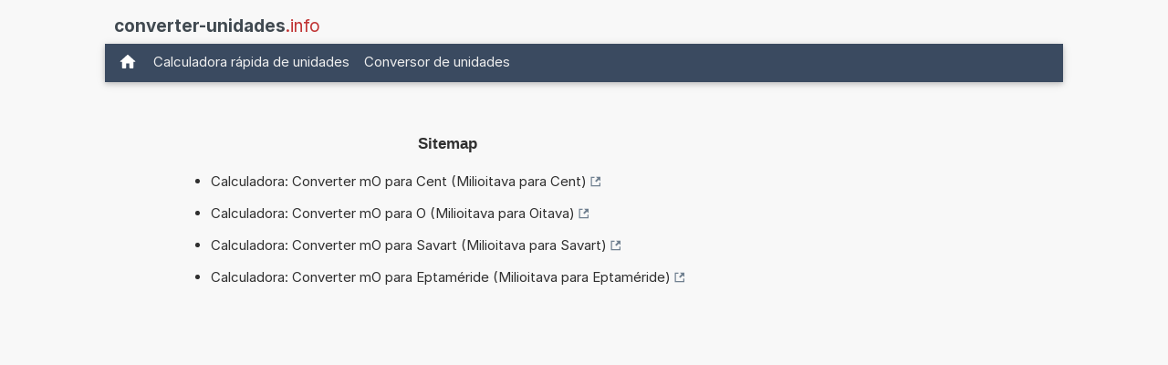

--- FILE ---
content_type: text/html; charset=utf-8
request_url: https://www.google.com/recaptcha/api2/aframe
body_size: 263
content:
<!DOCTYPE HTML><html><head><meta http-equiv="content-type" content="text/html; charset=UTF-8"></head><body><script nonce="oy2alEBviPJIv1Etbc1K-g">/** Anti-fraud and anti-abuse applications only. See google.com/recaptcha */ try{var clients={'sodar':'https://pagead2.googlesyndication.com/pagead/sodar?'};window.addEventListener("message",function(a){try{if(a.source===window.parent){var b=JSON.parse(a.data);var c=clients[b['id']];if(c){var d=document.createElement('img');d.src=c+b['params']+'&rc='+(localStorage.getItem("rc::a")?sessionStorage.getItem("rc::b"):"");window.document.body.appendChild(d);sessionStorage.setItem("rc::e",parseInt(sessionStorage.getItem("rc::e")||0)+1);localStorage.setItem("rc::h",'1769200411995');}}}catch(b){}});window.parent.postMessage("_grecaptcha_ready", "*");}catch(b){}</script></body></html>